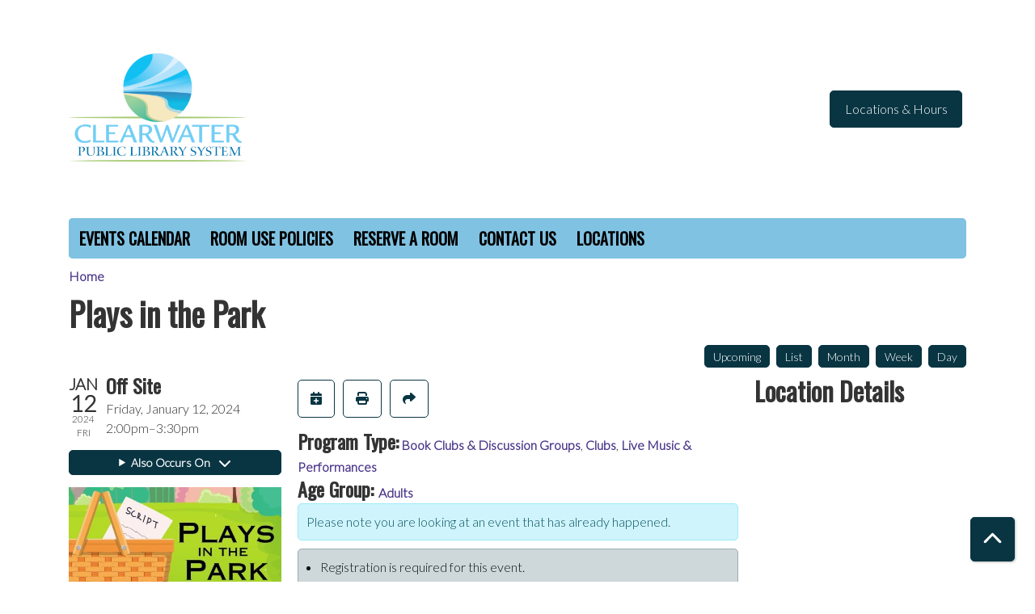

--- FILE ---
content_type: text/html; charset=UTF-8
request_url: https://myclearwaterlibrary.librarymarket.com/event/plays-park-71849
body_size: 9437
content:
<!DOCTYPE html>
<html lang="en" dir="ltr" prefix="og: https://ogp.me/ns#">
  <head>
    <meta charset="utf-8" />
<meta name="description" content="Join us for a theatrical picnic at the newly re-opened Old Coachman Park! We will be reading an act of a famous play aloud as a group, with parts randomly assigned! No acting experience is required." />
<meta name="robots" content="index, follow" />
<link rel="canonical" href="https://myclearwaterlibrary.librarymarket.com/event/plays-park-71849" />
<link rel="image_src" href="https://myclearwaterlibrary.librarymarket.com/themes/custom/lm_custom_site_theme/logo.svg" />
<meta property="og:site_name" content="Clearwater Public Library System" />
<meta property="og:type" content="website" />
<meta property="og:url" content="https://myclearwaterlibrary.librarymarket.com/event/plays-park-71849" />
<meta property="og:title" content="Plays in the Park | Clearwater Public Library System" />
<meta property="og:image" content="https://myclearwaterlibrary.librarymarket.com/themes/custom/lm_custom_site_theme/logo.svg" />
<meta name="twitter:card" content="summary" />
<meta name="twitter:title" content="Plays in the Park | Clearwater Public Library System" />
<meta name="twitter:image" content="https://myclearwaterlibrary.librarymarket.com/themes/custom/lm_custom_site_theme/logo.svg" />
<meta name="Generator" content="Drupal 11 (https://www.drupal.org)" />
<meta name="MobileOptimized" content="width" />
<meta name="HandheldFriendly" content="true" />
<meta name="viewport" content="width=device-width, initial-scale=1.0" />
<script type="application/ld+json">{
    "@context": "https://schema.org",
    "@type": "Event",
    "name": "Plays in the Park",
    "description": "<p>Join us for a theatrical picnic at the newly re-opened Old Coachman Park! We will be reading an act of a famous play&nbsp;aloud&nbsp;as a group, with parts randomly assigned! No acting experience is required. Please bring a picnic blanket, towel, etc.; we'll be meeting in the first floor lobby and from there, we'll head to a nice spot in the park&nbsp; (weather permitting).</p>\r\n",
    "image": "https://myclearwaterlibrary.librarymarket.com/sites/default/files/2023-10/PITP%20FB_1.jpg",
    "startDate": "2024-01-12T14:00:00-05:00",
    "endDate": "2024-01-12T15:30:00-05:00",
    "eventStatus": "https://schema.org/EventScheduled",
    "eventAttendanceMode": "https://schema.org/OfflineEventAttendanceMode",
    "location": {
        "@type": "Place",
        "name": "Coachman Park",
        "address": {
            "@type": "PostalAddress",
            "streetAddress": "300 Cleveland Street",
            "addressLocality": "Clearwater",
            "addressRegion": "FL",
            "postalCode": "33755",
            "addressCountry": "US"
        }
    },
    "offers": {
        "@type": "Offer",
        "availability": "https://schema.org/InStock",
        "price": 0,
        "priceCurrency": "USD",
        "url": "https://myclearwaterlibrary.librarymarket.com/event/plays-park-71849",
        "validFrom": "2023-12-12T14:00:00-05:00",
        "validThrough": "2024-01-11T14:00:00-05:00"
    },
    "organizer": {
        "@type": "Organization",
        "name": "Clearwater Public Library System",
        "url": "https://myclearwaterlibrary.librarymarket.com/"
    }
}</script>
<link rel="icon" href="/sites/default/files/favicon.svg" type="image/svg+xml" />
<link rel="alternate" hreflang="en" href="https://myclearwaterlibrary.librarymarket.com/event/plays-park-71849" />

    <title>Plays in the Park | Clearwater Public Library System</title>
        <style>
      :root {
        --calendar-theme-external-link-content: "Opens\20 in\20 a\20 new\20 tab\3A \20 ";
      }
    </style>
    <link rel="stylesheet" media="all" href="/core/assets/vendor/jquery.ui/themes/base/core.css?t9egx0" />
<link rel="stylesheet" media="all" href="/core/assets/vendor/jquery.ui/themes/base/controlgroup.css?t9egx0" />
<link rel="stylesheet" media="all" href="/core/assets/vendor/jquery.ui/themes/base/checkboxradio.css?t9egx0" />
<link rel="stylesheet" media="all" href="/core/assets/vendor/jquery.ui/themes/base/resizable.css?t9egx0" />
<link rel="stylesheet" media="all" href="/core/assets/vendor/jquery.ui/themes/base/button.css?t9egx0" />
<link rel="stylesheet" media="all" href="/core/assets/vendor/jquery.ui/themes/base/dialog.css?t9egx0" />
<link rel="stylesheet" media="all" href="/core/misc/components/progress.module.css?t9egx0" />
<link rel="stylesheet" media="all" href="/core/misc/components/ajax-progress.module.css?t9egx0" />
<link rel="stylesheet" media="all" href="/core/modules/system/css/components/align.module.css?t9egx0" />
<link rel="stylesheet" media="all" href="/core/modules/system/css/components/container-inline.module.css?t9egx0" />
<link rel="stylesheet" media="all" href="/core/modules/system/css/components/clearfix.module.css?t9egx0" />
<link rel="stylesheet" media="all" href="/core/modules/system/css/components/hidden.module.css?t9egx0" />
<link rel="stylesheet" media="all" href="/core/modules/system/css/components/js.module.css?t9egx0" />
<link rel="stylesheet" media="all" href="/core/modules/ckeditor5/css/ckeditor5.dialog.fix.css?t9egx0" />
<link rel="stylesheet" media="all" href="/core/modules/views/css/views.module.css?t9egx0" />
<link rel="stylesheet" media="all" href="/core/assets/vendor/jquery.ui/themes/base/theme.css?t9egx0" />
<link rel="stylesheet" media="all" href="/modules/custom/library_calendar/lc_calendar_theme/css/base.css?t9egx0" />
<link rel="stylesheet" media="all" href="/modules/custom/library_calendar/lc_calendar_theme/css/state.css?t9egx0" />
<link rel="stylesheet" media="all" href="/modules/custom/library_calendar/lc_calendar_theme/css/components/branch-selector.css?t9egx0" />
<link rel="stylesheet" media="all" href="/modules/custom/library_calendar/lc_calendar_theme/css/components/event-actions.css?t9egx0" />
<link rel="stylesheet" media="all" href="/modules/custom/library_calendar/lc_calendar_theme/css/components/date-icon.css?t9egx0" />
<link rel="stylesheet" media="all" href="/modules/custom/library_calendar/lc_calendar_theme/css/components/events.css?t9egx0" />
<link rel="stylesheet" media="all" href="/modules/custom/library_calendar/lc_calendar_theme/css/components/event-full.css?t9egx0" />
<link rel="stylesheet" media="all" href="/modules/custom/library_calendar/lc_calendar_theme/css/components/menu-tasks.css?t9egx0" />
<link rel="stylesheet" media="all" href="/modules/custom/library_calendar/lc_core/css/extra_field.css?t9egx0" />
<link rel="stylesheet" media="all" href="/modules/contrib/office_hours/css/office_hours.css?t9egx0" />
<link rel="stylesheet" media="all" href="/themes/custom/calendar_theme/node_modules/%40fortawesome/fontawesome-free/css/all.min.css?t9egx0" />
<link rel="stylesheet" media="all" href="/themes/custom/calendar_theme/css/style?t9egx0" />

    
  </head>
    <body class="path-node page-node-type-lc-event no-js" data-bs-no-jquery>
        <a href="#main-content" class="visually-hidden focusable skip-link">
      Skip to main content
    </a>
    
      <div class="dialog-off-canvas-main-canvas" data-off-canvas-main-canvas>
    
<header class="header">
      <div class="container main-container">
      <div class="row">
                  <div class="col-12 col-lg-6 branding-col">
              <div>
    
<div id="block-calendar-theme-branding" class="block block-system block-system-branding-block">
  
    
        
              
    <a class="site-logo" href="/index.php/" rel="home">
      <img src="/sites/default/files/Library%20VERTICAL%20transparent-complete.png" alt="Homepage of Clearwater Public Library System" fetchpriority="high">
    </a>
  </div>

  </div>

          </div>
        
                  <div class="col-12 col-lg-6 header-content-col">
              <div class="header-content-container">
    
<div id="block-calendar-theme-branchselect" class="block block-lc-branch-select block-lc-branch-select-block">
  
    
      


    
<div class="lc-branch-select">
    <div class="lc-branch-select__wrapper lc-branch-select__wrapper--select lc-branch-select__wrapper--open">
    <div class="lc-branch-select__content-container">
      
              
                  <button class="button lc-branch-select__collapse" type="button">
            Locations &amp; Hours
          </button>
        
        <div class="lc-branch-select__collapsed-wrapper">
                              
  
  
  <div class="lc-branch-select__header js-form-item form-group js-form-type-select form-item- js-form-item- form-no-label">
      <label for="lc-branch-selector" class="visually-hidden form-label">Branch Selector</label>
        
<select name="lc-branch-selector" class="lc-branch-select__select-input form-select form-control" id="lc-branch-selector"><option value="390">Countryside Library</option><option value="391">East Community Library @ SPC</option><option value="392">Main Library</option><option value="393">North Greenwood Library</option></select>
        </div>


  
          
          <div class="lc-branch-select__content">
            <div>
  
      <h2><a href="/branch/countryside-library">
            <div class="field field-container field--name-name field--type-string field--label-hidden field-item">Countryside Library</div>
      </a></h2>
    
  

<div class="lc-branch-select__branch lc-branch-select__branch--390" data-branch="390">
  <div class="lc-branch-select__branch--hidden-region">
    
<div class="block block-layout-builder block-field-blocktaxonomy-termlc-library-branchfield-lc-branch-hours">
  
    
      
      <div class="field field-container field--name-field-lc-branch-hours field--type-office-hours field--label-hidden field-items">
              <div class="field-item"><div class="office-hours office-hours office-hours-status--closed"><div class="office-hours__item"><span class="office-hours__item-comments">Closed</span><span><br /></span></div></div></div>
          </div>
  
  </div>

  </div>
  <div class="lc-branch-selector-content-row">
    <div class="lc-branch-selector-content-col">
      <div>
        
<div class="block block-layout-builder block-field-blocktaxonomy-termlc-library-branchfield-lc-phone-number">
  
    
      
            <div class="field field-container field--name-field-lc-phone-number field--type-telephone field--label-hidden field-item"><a href="tel:7275624970">(727) 562-4970</a></div>
      
  </div>

<div class="block block-layout-builder block-field-blocktaxonomy-termlc-library-branchfield-lc-address">
  
    
      
            <div class="field field-container field--name-field-lc-address field--type-address field--label-hidden field-item"><p class="address" translate="no"><span class="address-line1">2642 Sabal Springs Drive</span><br>
<span class="locality">Clearwater</span>, <span class="administrative-area">FL</span> <span class="postal-code">33761</span><br>
<span class="country">United States</span></p></div>
      
  </div>

<div class="block block-layout-builder block-extra-field-blocktaxonomy-termlc-library-branchmap-link">
  
    
      <a href="http://maps.google.com/?q=2642%20Sabal%20Springs%20Drive%2C%2BClearwater%2C%2BFL%2C%2B33761" target="_blank">View on Google Maps</a>
  </div>

      </div>
    </div>
    <div class="lc-branch-selector-content-col">
      <div>
        
<div class="block block-layout-builder block-field-blocktaxonomy-termlc-library-branchfield-lc-branch-hours">
  
    
      
      <div class="field field-container field--name-field-lc-branch-hours field--type-office-hours field--label-hidden field-items">
              <div class="field-item"><div class="office-hours office-hours office-hours-status--closed"><div class="office-hours__item"><span class="office-hours__item-label">Sun: </span><span class="office-hours__item-comments">Closed</span><span><br /></span></div><div class="office-hours__item"><span class="office-hours__item-label">Mon-Thu: </span><span class="office-hours__item-slots">10:00am-7:00pm</span><span><br /></span></div><div class="office-hours__item"><span class="office-hours__item-label">Fri-Sat: </span><span class="office-hours__item-slots">10:00am-5:00pm</span><span><br /></span></div></div></div>
          </div>
  
  </div>

      </div>
    </div>
  </div>
</div>

</div>
<div>
  
      <h2><a href="/branch/east-community-library-spc">
            <div class="field field-container field--name-name field--type-string field--label-hidden field-item">East Community Library @ SPC</div>
      </a></h2>
    
  

<div class="lc-branch-select__branch lc-branch-select__branch--391" data-branch="391">
  <div class="lc-branch-select__branch--hidden-region">
    
<div class="block block-layout-builder block-field-blocktaxonomy-termlc-library-branchfield-lc-branch-hours">
  
    
      
      <div class="field field-container field--name-field-lc-branch-hours field--type-office-hours field--label-hidden field-items">
              <div class="field-item"><div class="office-hours office-hours office-hours-status--closed"><div class="office-hours__item"><span class="office-hours__item-comments">Closed</span><span><br /></span></div></div></div>
          </div>
  
  </div>

  </div>
  <div class="lc-branch-selector-content-row">
    <div class="lc-branch-selector-content-col">
      <div>
        
<div class="block block-layout-builder block-field-blocktaxonomy-termlc-library-branchfield-lc-phone-number">
  
    
      
            <div class="field field-container field--name-field-lc-phone-number field--type-telephone field--label-hidden field-item"><a href="tel:7275624970">(727) 562-4970</a></div>
      
  </div>

<div class="block block-layout-builder block-field-blocktaxonomy-termlc-library-branchfield-lc-address">
  
    
      
            <div class="field field-container field--name-field-lc-address field--type-address field--label-hidden field-item"><p class="address" translate="no"><span class="address-line1">2465 Drew Street</span><br>
<span class="locality">Clearwater</span>, <span class="administrative-area">FL</span> <span class="postal-code">33765</span><br>
<span class="country">United States</span></p></div>
      
  </div>

<div class="block block-layout-builder block-extra-field-blocktaxonomy-termlc-library-branchmap-link">
  
    
      <a href="http://maps.google.com/?q=2465%20Drew%20Street%2C%2BClearwater%2C%2BFL%2C%2B33765" target="_blank">View on Google Maps</a>
  </div>

      </div>
    </div>
    <div class="lc-branch-selector-content-col">
      <div>
        
<div class="block block-layout-builder block-field-blocktaxonomy-termlc-library-branchfield-lc-branch-hours">
  
    
      
      <div class="field field-container field--name-field-lc-branch-hours field--type-office-hours field--label-hidden field-items">
              <div class="field-item"><div class="office-hours office-hours office-hours-status--closed"><div class="office-hours__item"><span class="office-hours__item-label">Sun: </span><span class="office-hours__item-comments">Closed</span><span><br /></span></div><div class="office-hours__item"><span class="office-hours__item-label">Mon-Thu: </span><span class="office-hours__item-slots">9:00am-8:00pm</span><span><br /></span></div><div class="office-hours__item"><span class="office-hours__item-label">Fri-Sat: </span><span class="office-hours__item-slots">9:00am-5:00pm</span><span><br /></span></div></div></div>
          </div>
  
  </div>

      </div>
    </div>
  </div>
</div>

</div>
<div>
  
      <h2><a href="/branch/main-library">
            <div class="field field-container field--name-name field--type-string field--label-hidden field-item">Main Library</div>
      </a></h2>
    
  

<div class="lc-branch-select__branch lc-branch-select__branch--392" data-branch="392">
  <div class="lc-branch-select__branch--hidden-region">
    
<div class="block block-layout-builder block-field-blocktaxonomy-termlc-library-branchfield-lc-branch-hours">
  
    
      
      <div class="field field-container field--name-field-lc-branch-hours field--type-office-hours field--label-hidden field-items">
              <div class="field-item"><div class="office-hours office-hours office-hours-status--closed"><div class="office-hours__item"><span class="office-hours__item-comments">Closed</span><span><br /></span></div></div></div>
          </div>
  
  </div>

  </div>
  <div class="lc-branch-selector-content-row">
    <div class="lc-branch-selector-content-col">
      <div>
        
<div class="block block-layout-builder block-field-blocktaxonomy-termlc-library-branchfield-lc-phone-number">
  
    
      
            <div class="field field-container field--name-field-lc-phone-number field--type-telephone field--label-hidden field-item"><a href="tel:7275624970">(727) 562-4970</a></div>
      
  </div>

<div class="block block-layout-builder block-field-blocktaxonomy-termlc-library-branchfield-lc-address">
  
    
      
            <div class="field field-container field--name-field-lc-address field--type-address field--label-hidden field-item"><p class="address" translate="no"><span class="address-line1">100 N Osceola Ave</span><br>
<span class="locality">Clearwater</span>, <span class="administrative-area">FL</span> <span class="postal-code">33755</span><br>
<span class="country">United States</span></p></div>
      
  </div>

<div class="block block-layout-builder block-extra-field-blocktaxonomy-termlc-library-branchmap-link">
  
    
      <a href="http://maps.google.com/?q=100%20N%20Osceola%20Ave%2C%2BClearwater%2C%2BFL%2C%2B33755" target="_blank">View on Google Maps</a>
  </div>

      </div>
    </div>
    <div class="lc-branch-selector-content-col">
      <div>
        
<div class="block block-layout-builder block-field-blocktaxonomy-termlc-library-branchfield-lc-branch-hours">
  
    
      
      <div class="field field-container field--name-field-lc-branch-hours field--type-office-hours field--label-hidden field-items">
              <div class="field-item"><div class="office-hours office-hours office-hours-status--closed"><div class="office-hours__item"><span class="office-hours__item-label">Sun: </span><span class="office-hours__item-comments">Closed</span><span><br /></span></div><div class="office-hours__item"><span class="office-hours__item-label">Mon-Wed: </span><span class="office-hours__item-slots">10:00am-7:00pm</span><span><br /></span></div><div class="office-hours__item"><span class="office-hours__item-label">Thu: </span><span class="office-hours__item-slots">10:00am-6:00pm</span><span><br /></span></div><div class="office-hours__item"><span class="office-hours__item-label">Fri: </span><span class="office-hours__item-slots">10:00am-5:00pm</span><span><br /></span></div><div class="office-hours__item"><span class="office-hours__item-label">Sat: </span><span class="office-hours__item-comments">Closed</span><span><br /></span></div></div></div>
          </div>
  
  </div>

      </div>
    </div>
  </div>
</div>

</div>
<div>
  
      <h2><a href="/branch/north-greenwood-library">
            <div class="field field-container field--name-name field--type-string field--label-hidden field-item">North Greenwood Library</div>
      </a></h2>
    
  

<div class="lc-branch-select__branch lc-branch-select__branch--393" data-branch="393">
  <div class="lc-branch-select__branch--hidden-region">
    
<div class="block block-layout-builder block-field-blocktaxonomy-termlc-library-branchfield-lc-branch-hours">
  
    
      
      <div class="field field-container field--name-field-lc-branch-hours field--type-office-hours field--label-hidden field-items">
              <div class="field-item"><div class="office-hours office-hours office-hours-status--closed"><div class="office-hours__item"><span class="office-hours__item-comments">Closed</span><span><br /></span></div></div></div>
          </div>
  
  </div>

  </div>
  <div class="lc-branch-selector-content-row">
    <div class="lc-branch-selector-content-col">
      <div>
        
<div class="block block-layout-builder block-field-blocktaxonomy-termlc-library-branchfield-lc-phone-number">
  
    
      
            <div class="field field-container field--name-field-lc-phone-number field--type-telephone field--label-hidden field-item"><a href="tel:7275624970">(727) 562-4970</a></div>
      
  </div>

<div class="block block-layout-builder block-field-blocktaxonomy-termlc-library-branchfield-lc-address">
  
    
      
            <div class="field field-container field--name-field-lc-address field--type-address field--label-hidden field-item"><p class="address" translate="no"><span class="address-line1">905 N Martin Luther King, Jr. Ave</span><br>
<span class="locality">Clearwater</span>, <span class="administrative-area">FL</span> <span class="postal-code">33755</span><br>
<span class="country">United States</span></p></div>
      
  </div>

<div class="block block-layout-builder block-extra-field-blocktaxonomy-termlc-library-branchmap-link">
  
    
      <a href="http://maps.google.com/?q=905%20N%20Martin%20Luther%20King%2C%20Jr.%20Ave%2C%2BClearwater%2C%2BFL%2C%2B33755" target="_blank">View on Google Maps</a>
  </div>

      </div>
    </div>
    <div class="lc-branch-selector-content-col">
      <div>
        
<div class="block block-layout-builder block-field-blocktaxonomy-termlc-library-branchfield-lc-branch-hours">
  
    
      
      <div class="field field-container field--name-field-lc-branch-hours field--type-office-hours field--label-hidden field-items">
              <div class="field-item"><div class="office-hours office-hours office-hours-status--closed"><div class="office-hours__item"><span class="office-hours__item-label">Sun: </span><span class="office-hours__item-comments">Closed</span><span><br /></span></div><div class="office-hours__item"><span class="office-hours__item-label">Mon-Thu: </span><span class="office-hours__item-slots">10:00am-7:00pm</span><span><br /></span></div><div class="office-hours__item"><span class="office-hours__item-label">Fri-Sat: </span><span class="office-hours__item-slots">10:00am-5:00pm</span><span><br /></span></div></div></div>
          </div>
  
  </div>

      </div>
    </div>
  </div>
</div>

</div>

          </div>
        </div>
          </div>
  </div>
</div>

  </div>

  </div>

          </div>
              </div>
    </div>
  
    <div>
    
<div class="container main-container">
  <a href="#block-calendar-theme-main-menu-skip-link" class="visually-hidden focusable skip-link">
    Skip navigation
  </a>

  <nav id="block-calendar-theme-main-menu" class="navbar navbar-expand-lg" role="navigation" aria-labelledby="block-calendar-theme-main-menu-heading">
    <div class="container-fluid px-lg-0">
                                
      <h2 class="visually-hidden" id="block-calendar-theme-main-menu-heading">Main navigation</h2>
      

            <button aria-controls="block-calendar-theme-main-menu-collapse" aria-expanded="false" class="navbar-toggler" data-bs-target="#block-calendar-theme-main-menu-collapse" data-bs-toggle="collapse" type="button">
        <i class="fas fa-bars"></i>

        <span class="visually-hidden">
          Toggle        </span>

        Main Menu      </button>

      <div class="collapse navbar-collapse mt-2 mt-lg-0" id="block-calendar-theme-main-menu-collapse">
                  
              <ul class="nav navbar-nav">
              
      
      <li class="nav-item">
        <a href="/index.php/events/month" class="nav-link" data-drupal-link-system-path="events/month">Events Calendar</a>
              </li>
          
      
      <li class="nav-item">
        <a href="https://www.myclearwaterlibrary.com/about/policies/meeting-and-study-room-policy" class="nav-link">Room Use Policies</a>
              </li>
          
      
      <li class="nav-item">
        <a href="/index.php/reserve-room" class="nav-link" data-drupal-link-system-path="node/40591">Reserve a Room</a>
              </li>
          
      
      <li class="nav-item">
        <a href="https://www.myclearwaterlibrary.com/how-do-i/contact-the-library" class="nav-link">Contact Us</a>
              </li>
          
      
      <li class="nav-item">
        <a href="https://www.myclearwaterlibrary.com/about/locations-and-hours" class="nav-link">Locations</a>
              </li>
        </ul>
  


              </div>
    </div>
  </nav>
  <a id="block-calendar-theme-main-menu-skip-link" tabindex="-1"></a>
</div>

  </div>

</header>

<main role="main" class="content-container container main-container">
  <a id="main-content" tabindex="-1"></a>

    <div>
    <div data-drupal-messages-fallback class="hidden"></div>

<div id="block-calendar-theme-breadcrumbs" class="block block-system block-system-breadcrumb-block">
  
    
        <nav role="navigation" aria-label="Breadcrumb">
    <ol class="breadcrumb">
          <li class="breadcrumb-item">
        <a href="/">Home</a>
      </li>
        </ol>
  </nav>

  </div>

<div id="block-calendar-theme-page-title" class="block block-core block-page-title-block">
  
    
      
  <h1 class="mb-4">
<span>Plays in the Park</span>
</h1>


  </div>

<div id="block-calendar-theme-content" class="block block-system block-system-main-block">
  
    
      



  


<article class="lc-event lc-event--full node node--type-lc-event node--promoted node--view-mode-full">

  
    

      <div class="lc-event__menu-tasks"><div class="lc-menu-tasks">  <h2 class="visually-hidden">Primary tabs</h2>
  <ul class="list-inline"><li class="list-inline-item"><a href="/events/upcoming" class="button button--primary btn-sm" data-drupal-link-system-path="events/upcoming">Upcoming</a></li>
<li class="list-inline-item"><a href="/events/list" class="button button--primary btn-sm" data-drupal-link-system-path="events/list">List</a></li>
<li class="list-inline-item"><a href="/events/month/2024/01" class="button button--primary btn-sm" data-drupal-link-system-path="events/month/2024/01">Month</a></li>
<li class="list-inline-item"><a href="/events/week/2024/01/12" class="button button--primary btn-sm" data-drupal-link-system-path="events/week/2024/01/12">Week</a></li>
<li class="list-inline-item"><a href="/events/day/2024/01/12" class="button button--primary btn-sm" data-drupal-link-system-path="events/day/2024/01/12">Day</a></li>
</ul>
</div>
</div>
  
  <div class="node__content lc-event-wrapper">
    <aside class="lc-event-sidebar lc-event__sidebar">
      <div class="lc-print-row">
        <div class="lc-print-column">
          <div class="lc-event-details lc-event-section">
              <div class="lc-date-icon" aria-hidden="true">
          <span class="lc-date-icon__item lc-date-icon__item--month">
        Jan
      </span>
    
          <span class="lc-date-icon__item lc-date-icon__item--day">
        12
      </span>
    
    <span class="lc-date-icon__item lc-date-icon__item--year">
      2024
    </span>

          <span class="lc-date-icon__item lc-date-icon__item--day-name">
        Fri
      </span>
      </div>


            <div class="lc-event-info">
                              <h3 class="lc-event-subtitle lc-event-branch">
                  Off Site
                </h3>
              
              
              <div class="lc-event-info-item lc-event-info-item--date">
                                  Friday, January 12, 2024
                              </div>

                    <div class="lc-event-info-item lc-event-info-item--time">
      2:00pm–3:30pm
    </div>
  

              
                          </div>
          </div>

                                <div class="lc-repeating-dates lc-event-section">
              <details class="lc-repeating-dates__details">
                <summary class="lc-repeating-dates__toggle">
                  Also Occurs On <span class="lc-repeating-dates__toggle-icon" role="presentation">:</span>
                </summary>

                <div class="lc-repeating-dates__wrapper">
                  <ul class="lc-repeating-dates__list">
                                          
                      
                      
                      
                      <li class="lc-repeating-dates__item">
                        <a href="/event/plays-park-71846" class="lc-repeating-dates__link">
                          10/13/23
                        </a>
                      </li>
                                          
                      
                      
                      
                      <li class="lc-repeating-dates__item">
                        <a href="/event/plays-park-71848" class="lc-repeating-dates__link">
                          12/08/23
                        </a>
                      </li>
                                          
                      
                      
                                                                    
                      <li class="lc-repeating-dates__item">
                        <a href="/event/plays-park-71849" class="lc-repeating-dates__link active">
                          01/12/24
                        </a>
                      </li>
                                          
                      
                      
                      
                      <li class="lc-repeating-dates__item">
                        <a href="/event/plays-park-71850" class="lc-repeating-dates__link">
                          02/09/24
                        </a>
                      </li>
                                      </ul>
                </div>
              </details>
            </div>
                  </div>
                
                  <div class="lc-print-column">
            <div class="lc-event-featured-image lc-event-section">
                              
            <div class="field field-container field--name-field-lc-image field--type-image field--label-hidden field-item"><a class="use-ajax" data-dialog-options="{&quot;width&quot;:&quot;auto&quot;}" data-dialog-type="modal" href="/library-calendar/image-dialog/2679/lc_featured_image?alternative_text=Graphic%20with%20Comedy%20and%20tragedy%20masks%20leaned%20against%20a%20picnic%20basket%20with%20a%20script%20inside%20of%20it.%20On%20a%20picnic%20blanket%20in%20a%20park."><img height="402" width="480" src="https://myclearwaterlibrary.librarymarket.com/sites/default/files/styles/large/public/2023-10/PITP%20FB_1.jpg" alt="Graphic with Comedy and tragedy masks leaned against a picnic basket with a script inside of it. On a picnic blanket in a park." class="img-fluid" />
</a>
</div>
      
                          </div>
          </div>
              </div>
    </aside>
    <section class="lc-event-content lc-event__content">
              <div class="lc-event-share-event">


<div class="lc-event-actions lc-event-actions--share-event">
  <ul class="lc-event-actions__list">
            
        <li class="lc-event-actions__item">
      
      <a href="/node/71849/add_to_calendar" class="button button--primary lc-event-action-link use-ajax" data-dialog-options="{&quot;title&quot;:&quot;Add This Event To Your Calendar&quot;,&quot;width&quot;:&quot;auto&quot;}" data-dialog-type="modal" title="Add To My Calendar" data-toggle="tooltip">
        <span class="lc-event-actions__icon lc-event-actions__icon--calendar"></span>
        <span class="lc-event-actions__text">Add To My Calendar</span>
      </a>
    </li>
   
        <li class="lc-event-actions__item">
      
      <a href="#" class="button button--primary lc-event-action-link" onClick="window.print()" title="Print this event" data-toggle="tooltip">
        <span class="lc-event-actions__icon lc-event-actions__icon--print"></span>
        <span class="lc-event-actions__text">Print</span>
      </a>
    </li>
    
              <li class="lc-event-actions__item">
        
        <a href="/node/71849/share_this_event" class="button button--primary lc-event-action-link use-ajax" data-dialog-options="{&quot;dialogClass&quot;:&quot;white-popup&quot;,&quot;title&quot;:&quot;Share This Event&quot;,&quot;width&quot;:&quot;auto&quot;}" data-dialog-type="modal" title="Share this event" data-toggle="tooltip">
          <span class="lc-event-actions__icon lc-event-actions__icon--share"></span>
          <span class="lc-event-actions__text">Share</span>
        </a>
      </li>
        
              </ul>
</div>
</div>
      
              <div class="lc-event__categories lc-event__program-types">
          <h3 class="lc-event-label lc-d-inline">Program Type:</h3>
                      <span><a href="/events/upcoming?program_types%5B182%5D=182">Book Clubs &amp; Discussion Groups</a></span>, 
                      <span><a href="/events/upcoming?program_types%5B184%5D=184">Clubs</a></span>, 
                      <span><a href="/events/upcoming?program_types%5B191%5D=191">Live Music &amp; Performances</a></span>
                  </div>
      
              <div class="lc-event__categories lc-event__age-groups">
          <h3 class="lc-event-label lc-d-inline">
            Age Group:
          </h3>

                                    <span><a href="/events/upcoming?age_groups%5B4%5D=4">Adults</a></span>
                              </div>
      
      
          
      <div class="lc-event__container">
      <div class="lc-alert alert alert-info">
        Please note you are looking at an event that has already happened.
      </div>
    </div>
  

      <div>


<div class="lc-core--extra-field">
    <div><ul class="lc-messages"><li class="lc-messages__message">Registration is required for this event.</li>
<li class="lc-messages__message">Registration is no longer available for this event.</li>
</ul>
</div>

</div>
</div>


            
              
                
        <h2 class="lc-event-subtitle">Program Description</h2>
      
                  
                    <h3 class="lc-event-subtitle">Program Description</h3>
      
                    
            
            
                    
            <div class="field field-container field--name-body field--type-text-with-summary field--label-hidden field-item"><p>Join us for a theatrical picnic at the newly re-opened Old Coachman Park! We will be reading an act of a famous play&nbsp;aloud&nbsp;as a group, with parts randomly assigned! No acting experience is required. Please bring a picnic blanket, towel, etc.; we'll be meeting in the first floor lobby and from there, we'll head to a nice spot in the park&nbsp; (weather permitting).</p></div>
      
      
                  
                              <h3 class="lc-event-subtitle">Disclaimer(s)</h3>
        
        
      <div class="field field-container field--name-field-lc-disclaimer field--type-entity-reference field--label-hidden field-items">
              <div class="field-item"><div>
  
    
  
            <div class="field field-container field--name-description field--type-text-long field--label-hidden field-item"><p>The library makes every effort to ensure our programs can be enjoyed by all. If you have any concerns about accessibility or need to request specific accommodations, please contact the library at (727) 562-4970.</p></div>
      
</div>
</div>
              <div class="field-item"><div>
  
    
  
            <div class="field field-container field--name-description field--type-text-long field--label-hidden field-item"><p>Please arrive on time. Late arrivals may be restricted from participating and registered spots may be given to someone on the waiting list. Repeated late arrivals and a repeated failure to notify staff of cancellation in advance may result in a restriction from participating in future programs.</p></div>
      
</div>
</div>
          </div>
  
            
      <div>


<div class="lc-core--extra-field">
    
</div>
</div>

    </section>
    <aside class="lc-event-sidebar">
      <div class="lc-event-location">
                  <h2 class="lc-event-subtitle">Location Details</h2>
        
                  <div class="lc-event-location-map lc-event-section"><iframe allowfullscreen height="300" frameborder="0" src="https://www.google.com/maps/embed/v1/place?key=AIzaSyCR3GEW_keax_kobC61yARE5y3j06mKz-g&amp;q=300%20Cleveland%20Street%2B%2CClearwater%2CFL%2B33755" style="width: 100%" title="Coachman Park on Google Maps" width="600"></iframe>
</div>
        
        
        <div class="lc-event-location-address lc-event-section">
                      <p class="lc-font-weight-bold">Coachman Park</p>

            <div class="lc-address-line lc-address-line--first">
              300 Cleveland Street
                          </div>

            <div class="lc-address-line lc-address-line--second">
              Clearwater,
              FL
              33755
            </div>

            
            <div class="lc-branch-select-map-link">
              See map:
              <a href="http://maps.google.com/?q=300 Cleveland Street,+Clearwater,+FL,+33755">
                Google Maps              </a>
            </div>
          
          
                  </div>

        
                
                
        
              </div>
    </aside>
  </div>

  <div>


<div class="lc-core--extra-field">
    
</div>
</div>


</article>

  </div>

  </div>

</main>

  <footer role="contentinfo" class="footer">
    <div class="container">
      <div class="footer-row">
                    <div class="row">
    
<div id="block-calendar-theme-footer1" class="col-md block block-block-content block-block-contentee7504fc-5597-471a-90e8-bc6b3742fd91">
  
    
      
            <div class="field field-container field--name-body field--type-text-with-summary field--label-hidden field-item"><p><strong>Clearwater Public Library System</strong></p>
<a href="https://www.myclearwaterlibrary.com/Home">
<div alt="Clearwater logo vertical" title="Clearwater logo vertical">  <img src="/sites/default/files/styles/medium/public/2019-01/_City%20Departments%20Public%20Library%20VERTICAL-complete_0.png" alt="Clearwater logo vertical" title="Clearwater logo vertical" class="img-fluid">


</div>
</a>

<p>&nbsp;</p>

<p><a href="https://www.myclearwaterlibrary.com/about/locations-and-hours">Locations and Hours</a></p></div>
      
  </div>

<div id="block-calendar-theme-footer2" class="col-md block block-block-content block-block-content63d09f93-bcda-4872-8293-33c93cf27dec">
  
      <h2>Connect with Us!</h2>
    
      
            <div class="field field-container field--name-body field--type-text-with-summary field--label-hidden field-item"><a href="https://www.facebook.com/clearwaterlib/"><img alt="Facebook icon" data-entity-type="file" data-entity-uuid="4c49af93-52b5-4c96-8f90-37a2354a6401" src="/sites/default/files/inline-images/fb.png"></a>&nbsp;<a href="https://www.instagram.com/clearwaterlibrary"><img alt="instagram icon" data-entity-type="file" data-entity-uuid="6ecfe25d-0c23-4e83-90ff-9d4f987e424f" src="/sites/default/files/inline-images/ig.png"></a>&nbsp;<a href="https://www.youtube.com/user/clearwaterlibrary"><img alt="youtube icon" data-entity-type="file" data-entity-uuid="0302db61-d556-4da2-81b9-6493744f45e1" src="/sites/default/files/inline-images/yt.png"></a>&nbsp;<a href="https://www.flickr.com/photos/cpls"><img alt="flickr icon" data-entity-type="file" data-entity-uuid="53bb3794-63b0-469b-ac44-c317d26fa4cf" src="/sites/default/files/inline-images/flickr.png"></a>&nbsp;<a href="https://www.pinterest.com/clearwaterlib/"><img alt="pinterest icon" data-entity-type="file" data-entity-uuid="e3b263df-426c-4741-88fd-aab221d543c3" src="/sites/default/files/inline-images/pin.png"></a>&nbsp;</div>
      
  </div>

  </div>

              </div>
      <a  href="#" title="Back To Top" aria-label="Back To Top" class="btn back-to-top">
        <i class="fas fa-chevron-up fa-fw"></i>
        <span class="d-block d-lg-none ml-3 ml-lg-0">Back To Top</span>
      </a>
    </div>
  </footer>

  </div>

    
    <script type="application/json" data-drupal-selector="drupal-settings-json">{"path":{"baseUrl":"\/","pathPrefix":"","currentPath":"node\/71849","currentPathIsAdmin":false,"isFront":false,"currentLanguage":"en"},"pluralDelimiter":"\u0003","suppressDeprecationErrors":true,"ajaxPageState":{"libraries":"eJx1jF0OAiEMhC-EcqSmW4YssUBCy6q3V1cf1OjLJN_8CSta4kG-oiLKCw87BhVaBjdZyaAQj9_GoyGfF9jQnFi89GZ_8zxVf4QVbZKznZ7LPu79iw-mXKAp9JyLgNY-h8V3oNxHZXeMYFdz1LiwIWwFZ4u7HmtPU3EDSUNeaw","theme":"calendar_theme","theme_token":null},"ajaxTrustedUrl":[],"user":{"uid":0,"permissionsHash":"1e69fd5c6f53c82e2802aacdfbaf99d9e75e78f8283a1f4250843b8de5fa68d4"}}</script>
<script src="/core/assets/vendor/jquery/jquery.min.js?v=4.0.0-rc.1"></script>
<script src="/core/assets/vendor/once/once.min.js?v=1.0.1"></script>
<script src="/core/misc/drupalSettingsLoader.js?v=11.3.1"></script>
<script src="/core/misc/drupal.js?v=11.3.1"></script>
<script src="/core/misc/drupal.init.js?v=11.3.1"></script>
<script src="/core/assets/vendor/jquery.ui/ui/version-min.js?v=11.3.1"></script>
<script src="/core/assets/vendor/jquery.ui/ui/data-min.js?v=11.3.1"></script>
<script src="/core/assets/vendor/jquery.ui/ui/disable-selection-min.js?v=11.3.1"></script>
<script src="/core/assets/vendor/jquery.ui/ui/jquery-patch-min.js?v=11.3.1"></script>
<script src="/core/assets/vendor/jquery.ui/ui/scroll-parent-min.js?v=11.3.1"></script>
<script src="/core/assets/vendor/jquery.ui/ui/unique-id-min.js?v=11.3.1"></script>
<script src="/core/assets/vendor/jquery.ui/ui/focusable-min.js?v=11.3.1"></script>
<script src="/core/assets/vendor/jquery.ui/ui/keycode-min.js?v=11.3.1"></script>
<script src="/core/assets/vendor/jquery.ui/ui/plugin-min.js?v=11.3.1"></script>
<script src="/core/assets/vendor/jquery.ui/ui/widget-min.js?v=11.3.1"></script>
<script src="/core/assets/vendor/jquery.ui/ui/labels-min.js?v=11.3.1"></script>
<script src="/core/assets/vendor/jquery.ui/ui/widgets/controlgroup-min.js?v=11.3.1"></script>
<script src="/core/assets/vendor/jquery.ui/ui/form-reset-mixin-min.js?v=11.3.1"></script>
<script src="/core/assets/vendor/jquery.ui/ui/widgets/mouse-min.js?v=11.3.1"></script>
<script src="/core/assets/vendor/jquery.ui/ui/widgets/checkboxradio-min.js?v=11.3.1"></script>
<script src="/core/assets/vendor/jquery.ui/ui/widgets/draggable-min.js?v=11.3.1"></script>
<script src="/core/assets/vendor/jquery.ui/ui/widgets/resizable-min.js?v=11.3.1"></script>
<script src="/core/assets/vendor/jquery.ui/ui/widgets/button-min.js?v=11.3.1"></script>
<script src="/core/assets/vendor/jquery.ui/ui/widgets/dialog-min.js?v=11.3.1"></script>
<script src="/core/assets/vendor/tabbable/index.umd.min.js?v=6.3.0"></script>
<script src="/core/assets/vendor/tua-body-scroll-lock/tua-bsl.umd.min.js?v=11.3.1"></script>
<script src="/themes/custom/calendar_theme/node_modules/%40fortawesome/fontawesome-free/js/all.min.js?t9egx0"></script>
<script src="/themes/custom/calendar_theme/node_modules/bootstrap/dist/js/bootstrap.bundle.min.js?t9egx0"></script>
<script src="/themes/custom/calendar_theme/js/behaviors.js?t9egx0"></script>
<script src="/core/misc/progress.js?v=11.3.1"></script>
<script src="/core/assets/vendor/loadjs/loadjs.min.js?v=4.3.0"></script>
<script src="/core/misc/debounce.js?v=11.3.1"></script>
<script src="/core/misc/announce.js?v=11.3.1"></script>
<script src="/core/misc/message.js?v=11.3.1"></script>
<script src="/core/misc/ajax.js?v=11.3.1"></script>
<script src="/core/misc/displace.js?v=11.3.1"></script>
<script src="/core/misc/position.js?v=11.3.1"></script>
<script src="/core/misc/dialog/dialog-deprecation.js?v=11.3.1"></script>
<script src="/core/misc/dialog/dialog.js?v=11.3.1"></script>
<script src="/core/misc/dialog/dialog.position.js?v=11.3.1"></script>
<script src="/core/misc/dialog/dialog.jquery-ui.js?v=11.3.1"></script>
<script src="/core/modules/ckeditor5/js/ckeditor5.dialog.fix.js?v=11.3.1"></script>
<script src="/modules/custom/library_calendar/lc_calendar_theme/js/dialog.js?t9egx0"></script>
<script src="/core/misc/dialog/dialog.ajax.js?v=11.3.1"></script>
<script src="/modules/custom/library_calendar/lc_calendar_theme/js/browser-classes.js?t9egx0"></script>
<script src="/modules/custom/library_calendar/lc_branch_select/js/behaviors.js?t9egx0"></script>

  </body>
</html>
